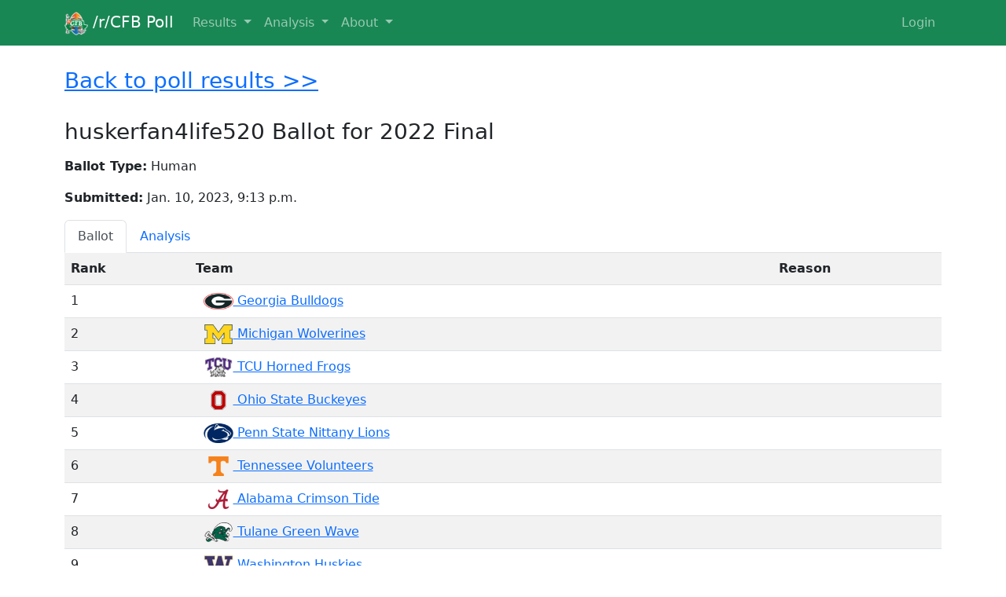

--- FILE ---
content_type: text/html; charset=utf-8
request_url: https://poll.redditcfb.com/ballot/47453/
body_size: 3750
content:
<!DOCTYPE html>
<html lang="en">




<link rel="apple-touch-icon" sizes="57x57" href="/static/favicon/apple-touch-icon-57x57.png">
<link rel="apple-touch-icon" sizes="60x60" href="/static/favicon/apple-touch-icon-60x60.png">
<link rel="apple-touch-icon" sizes="72x72" href="/static/favicon/apple-touch-icon-72x72.png">
<link rel="apple-touch-icon" sizes="76x76" href="/static/favicon/apple-touch-icon-76x76.png">
<link rel="apple-touch-icon" sizes="114x114" href="/static/favicon/apple-touch-icon-114x114.png">
<link rel="apple-touch-icon" sizes="120x120" href="/static/favicon/apple-touch-icon-120x120.png">
<link rel="apple-touch-icon" sizes="144x144" href="/static/favicon/apple-touch-icon-144x144.png">
<link rel="apple-touch-icon" sizes="152x152" href="/static/favicon/apple-touch-icon-152x152.png">
<link rel="apple-touch-icon" sizes="180x180" href="/static/favicon/apple-touch-icon-180x180.png">
<link rel="icon" type="image/png" href="/static/favicon/favicon-32x32.png" sizes="32x32">
<link rel="icon" type="image/png" href="/static/favicon/android-chrome-192x192.png" sizes="192x192">
<link rel="icon" type="image/png" href="/static/favicon/favicon-96x96.png" sizes="96x96">
<link rel="icon" type="image/png" href="/static/favicon/favicon-16x16.png" sizes="16x16">
<link rel="icon" type="image/ico" href="/static/favicon/favicon.ico"/>
<link rel="manifest" href="/static/favicon/manifest.json">
<link rel="mask-icon" href="/static/favicon/safari-pinned-tab.svg" color="#5bbad5 ">
<link rel="shortcut icon" href="/static/favicon/favicon.ico">
<meta name="msapplication-TileColor" content="#da532c ">
<meta name="msapplication-TileImage" content="/static/favicon/mstile-144x144.png">
<meta name="msapplication-config" content="/static/favicon/browserconfig.xml">

<head>
    <title>/r/CFB Poll</title>
    <meta charset="utf-8">
    <meta name="viewport" content="width=device-width, initial-scale=1">
	<script src="https://ajax.googleapis.com/ajax/libs/jquery/3.6.0/jquery.min.js"></script>
    <link href="https://cdn.jsdelivr.net/npm/bootstrap@5.2.0-beta1/dist/css/bootstrap.min.css" rel="stylesheet" integrity="sha384-0evHe/X+R7YkIZDRvuzKMRqM+OrBnVFBL6DOitfPri4tjfHxaWutUpFmBp4vmVor" crossorigin="anonymous">
    <script src="https://cdn.jsdelivr.net/npm/bootstrap@5.2.0-beta1/dist/js/bootstrap.bundle.min.js" integrity="sha384-pprn3073KE6tl6bjs2QrFaJGz5/SUsLqktiwsUTF55Jfv3qYSDhgCecCxMW52nD2" crossorigin="anonymous"></script>
    <link rel="stylesheet" href="https://ajax.googleapis.com/ajax/libs/jqueryui/1.13.2/themes/smoothness/jquery-ui.css">
    <script src="https://ajax.googleapis.com/ajax/libs/jqueryui/1.13.2/jquery-ui.min.js"></script>
    <script src="https://cdn.jsdelivr.net/npm/jquery-ui-touch-punch@0.2.3/jquery.ui.touch-punch.min.js" integrity="sha256-AAhU14J4Gv8bFupUUcHaPQfvrdNauRHMt+S4UVcaJb0=" crossorigin="anonymous"></script>
    <link rel="stylesheet" href="/static/css/poll.css">
	<script src="/static/javascript/main.js"></script>
    <script src="/static/javascript/jquery.columnizer.js"></script>
</head>
<body>

	<nav class="navbar navbar-expand-lg fixed-top navbar-dark bg-success">
		<div class="container">
            <a class="navbar-brand" href="/">
                <img src="/static/images/poll.png" width="30" height="30" class="d-inline-block align-middle" alt="">
                /r/CFB Poll
            </a>
			<button type="button" class="navbar-toggler" data-bs-toggle="collapse" data-bs-target="#navbarNav" aria-controls="navbarNav" aria-expanded="false" aria-label="Toggle navigation">
				<span class="navbar-toggler-icon"></span>
			</button>
			<div class="collapse navbar-collapse" id="navbarNav">
				<ul class="navbar-nav me-auto mb-2 mb-lg-0">
					<li class="nav-item dropdown">
						<a href="#" class="nav-link dropdown-toggle" data-bs-toggle="dropdown" role="button" aria-expanded="false">
							Results
						</a>
						<ul class="dropdown-menu">
							<li><a class="dropdown-item" href="/poll/this_week/">This Week</a></li>
							<li><a class="dropdown-item" href="/poll/last_week/">Last Week</a></li>
							<li><a class="dropdown-item" href="/poll/">Poll Index</a></li>
						</ul>
					</li>
					<li class="nav-item dropdown">
						<a href="#" class="nav-link dropdown-toggle" data-bs-toggle="dropdown" role="button" aria-expanded="false">
							Analysis
						</a>
						<ul class="dropdown-menu">
							<li><a class="dropdown-item" href="/poll/analysis/this_week/">Current Outliers</a></li>
							<li><p class="dropdown-item">More coming soon!</p></li>
						</ul>
					</li>
					<li class="nav-item dropdown">
						<a href="#" class="nav-link dropdown-toggle" data-bs-toggle="dropdown" role="button" aria-expanded="false">
							About
						</a>
						<ul class="dropdown-menu">
							<li><a class="dropdown-item" href='/about/?p=about'>Overview</a></li>
							<li><a class="dropdown-item" href='/about/?p=faq'>FAQ</a></li>
							<li><a class="dropdown-item" href='/about/?p=contribute'>How To Contribute</a></li>
							<li><a class="dropdown-item" href='/about/?p=voters'>Voter Hall of Fame</a></li>
						</ul>
					</li>
				</ul>

				<ul class="navbar-nav ms-auto mb-2 mb-lg-0">
                    
                        <li class="nav-item">
				<a class="nav-link" href="/accounts/reddit/login/?next=%2Fballot%2F47453%2F">
								Login
							</a>
						</li>
                    
				</ul>
			</div>
		</div>
	</nav>

	

    <div class="container">
        <div class="py-3">
            <h3>
                <a href="/poll/view/196/">Back to poll results >></a>
            </h3>
        </div>
        <div class="py-2">
            <h3>
                huskerfan4life520 Ballot for 2022 Final
            </h3>
        </div>
        <p>
            <strong>Ballot Type:</strong> Human
        </p>
        
            <p>
                <strong>Submitted:</strong> Jan. 10, 2023, 9:13 p.m.
            </p>
        
        
        
            <ul class="nav nav-tabs" id="myTab" role="tablist">
                <li class="nav-item" role="presentation">
                    <button class="nav-link active" id="ballot-tab" data-bs-toggle="tab" data-bs-target="#ballot-tab-pane" type="button" role="tab" aria-controls="ballot-tab-pane" aria-selected="true">Ballot</button>
                </li>
                <li class="nav-item" role="presentation">
                    <button class="nav-link" id="analysis-tab" data-bs-toggle="tab" data-bs-target="#analysis-tab-pane" type="button" role="tab" aria-controls="analysis-tab-pane" aria-selected="false">Analysis</button>
                </li>
            </ul>
            <div class="tab-content" id="myTabContent">
                <div class="tab-pane fade show active" id="ballot-tab-pane" role="tabpanel" aria-labelledby="ballot-tab" tabindex="0">
                    
                        <table class="table table-striped">
                            <tr>
                                <th>Rank</th>
                                <th>Team</th>
                                <th>Reason</th>
                            </tr>
                            
                                <tr>
                                    <td>1</td>
                                    <td>
                                        <a href="/poll/view/196/team/55/">
                                        
                                            <img class="team-logo" src="/static/images/full60/georgia.png" alt="">
                                        
                                        Georgia Bulldogs
                                        </a>
                                    </td>
                                    <td></td>
                                </tr>
                            
                                <tr>
                                    <td>2</td>
                                    <td>
                                        <a href="/poll/view/196/team/29/">
                                        
                                            <img class="team-logo" src="/static/images/full60/michigan.png" alt="">
                                        
                                        Michigan Wolverines
                                        </a>
                                    </td>
                                    <td></td>
                                </tr>
                            
                                <tr>
                                    <td>3</td>
                                    <td>
                                        <a href="/poll/view/196/team/21/">
                                        
                                            <img class="team-logo" src="/static/images/full60/tcu.png" alt="">
                                        
                                        TCU Horned Frogs
                                        </a>
                                    </td>
                                    <td></td>
                                </tr>
                            
                                <tr>
                                    <td>4</td>
                                    <td>
                                        <a href="/poll/view/196/team/34/">
                                        
                                            <img class="team-logo" src="/static/images/full60/ohiostate.png" alt="">
                                        
                                        Ohio State Buckeyes
                                        </a>
                                    </td>
                                    <td></td>
                                </tr>
                            
                                <tr>
                                    <td>5</td>
                                    <td>
                                        <a href="/poll/view/196/team/35/">
                                        
                                            <img class="team-logo" src="/static/images/full60/pennstate.png" alt="">
                                        
                                        Penn State Nittany Lions
                                        </a>
                                    </td>
                                    <td></td>
                                </tr>
                            
                                <tr>
                                    <td>6</td>
                                    <td>
                                        <a href="/poll/view/196/team/62/">
                                        
                                            <img class="team-logo" src="/static/images/full60/tennessee.png" alt="">
                                        
                                        Tennessee Volunteers
                                        </a>
                                    </td>
                                    <td></td>
                                </tr>
                            
                                <tr>
                                    <td>7</td>
                                    <td>
                                        <a href="/poll/view/196/team/51/">
                                        
                                            <img class="team-logo" src="/static/images/full60/alabama.png" alt="">
                                        
                                        Alabama Crimson Tide
                                        </a>
                                    </td>
                                    <td></td>
                                </tr>
                            
                                <tr>
                                    <td>8</td>
                                    <td>
                                        <a href="/poll/view/196/team/78/">
                                        
                                            <img class="team-logo" src="/static/images/full60/tulane.png" alt="">
                                        
                                        Tulane Green Wave
                                        </a>
                                    </td>
                                    <td></td>
                                </tr>
                            
                                <tr>
                                    <td>9</td>
                                    <td>
                                        <a href="/poll/view/196/team/49/">
                                        
                                            <img class="team-logo" src="/static/images/full60/washington.png" alt="">
                                        
                                        Washington Huskies
                                        </a>
                                    </td>
                                    <td></td>
                                </tr>
                            
                                <tr>
                                    <td>10</td>
                                    <td>
                                        <a href="/poll/view/196/team/48/">
                                        
                                            <img class="team-logo" src="/static/images/full60/utah.png" alt="">
                                        
                                        Utah Utes
                                        </a>
                                    </td>
                                    <td></td>
                                </tr>
                            
                                <tr>
                                    <td>11</td>
                                    <td>
                                        <a href="/poll/view/196/team/4/">
                                        
                                            <img class="team-logo" src="/static/images/full60/floridastate.png" alt="">
                                        
                                        Florida State Seminoles
                                        </a>
                                    </td>
                                    <td></td>
                                </tr>
                            
                                <tr>
                                    <td>12</td>
                                    <td>
                                        <a href="/poll/view/196/team/43/">
                                        
                                            <img class="team-logo" src="/static/images/full60/oregon.png" alt="">
                                        
                                        Oregon Ducks
                                        </a>
                                    </td>
                                    <td></td>
                                </tr>
                            
                                <tr>
                                    <td>13</td>
                                    <td>
                                        <a href="/poll/view/196/team/2/">
                                        
                                            <img class="team-logo" src="/static/images/full60/clemson.png" alt="">
                                        
                                        Clemson Tigers
                                        </a>
                                    </td>
                                    <td></td>
                                </tr>
                            
                                <tr>
                                    <td>14</td>
                                    <td>
                                        <a href="/poll/view/196/team/47/">
                                        
                                            <img class="team-logo" src="/static/images/full60/usc.png" alt="">
                                        
                                        USC Trojans
                                        </a>
                                    </td>
                                    <td></td>
                                </tr>
                            
                                <tr>
                                    <td>15</td>
                                    <td>
                                        <a href="/poll/view/196/team/18/">
                                        
                                            <img class="team-logo" src="/static/images/full60/kansasstate.png" alt="">
                                        
                                        Kansas State Wildcats
                                        </a>
                                    </td>
                                    <td></td>
                                </tr>
                            
                                <tr>
                                    <td>16</td>
                                    <td>
                                        <a href="/poll/view/196/team/44/">
                                        
                                            <img class="team-logo" src="/static/images/full60/oregonstate.png" alt="">
                                        
                                        Oregon State Beavers
                                        </a>
                                    </td>
                                    <td></td>
                                </tr>
                            
                                <tr>
                                    <td>17</td>
                                    <td>
                                        <a href="/poll/view/196/team/129/">
                                        
                                            <img class="team-logo" src="/static/images/full60/troy.png" alt="">
                                        
                                        Troy Trojans
                                        </a>
                                    </td>
                                    <td></td>
                                </tr>
                            
                                <tr>
                                    <td>18</td>
                                    <td>
                                        <a href="/poll/view/196/team/57/">
                                        
                                            <img class="team-logo" src="/static/images/full60/lsu.png" alt="">
                                        
                                        LSU Tigers
                                        </a>
                                    </td>
                                    <td></td>
                                </tr>
                            
                                <tr>
                                    <td>19</td>
                                    <td>
                                        <a href="/poll/view/196/team/67/">
                                        
                                            <img class="team-logo" src="/static/images/full60/notredame.png" alt="">
                                        
                                        Notre Dame Fighting Irish
                                        </a>
                                    </td>
                                    <td></td>
                                </tr>
                            
                                <tr>
                                    <td>20</td>
                                    <td>
                                        <a href="/poll/view/196/team/46/">
                                        
                                            <img class="team-logo" src="/static/images/full60/ucla.png" alt="">
                                        
                                        UCLA Bruins
                                        </a>
                                    </td>
                                    <td></td>
                                </tr>
                            
                                <tr>
                                    <td>21</td>
                                    <td>
                                        <a href="/poll/view/196/team/10/">
                                        
                                            <img class="team-logo" src="/static/images/full60/pittsburgh.png" alt="">
                                        
                                        Pittsburgh Panthers
                                        </a>
                                    </td>
                                    <td></td>
                                </tr>
                            
                                <tr>
                                    <td>22</td>
                                    <td>
                                        <a href="/poll/view/196/team/61/">
                                        
                                            <img class="team-logo" src="/static/images/full60/southcarolina.png" alt="">
                                        
                                        South Carolina Gamecocks
                                        </a>
                                    </td>
                                    <td></td>
                                </tr>
                            
                                <tr>
                                    <td>23</td>
                                    <td>
                                        <a href="/poll/view/196/team/58/">
                                        
                                            <img class="team-logo" src="/static/images/full60/mississippistate.png" alt="">
                                        
                                        Mississippi State Bulldogs
                                        </a>
                                    </td>
                                    <td></td>
                                </tr>
                            
                                <tr>
                                    <td>24</td>
                                    <td>
                                        <a href="/poll/view/196/team/94/">
                                        
                                            <img class="team-logo" src="/static/images/full60/utsa.png" alt="">
                                        
                                        UTSA Roadrunners
                                        </a>
                                    </td>
                                    <td></td>
                                </tr>
                            
                                <tr>
                                    <td>25</td>
                                    <td>
                                        <a href="/poll/view/196/team/111/">
                                        
                                            <img class="team-logo" src="/static/images/full60/fresnostate.png" alt="">
                                        
                                        Fresno State Bulldogs
                                        </a>
                                    </td>
                                    <td></td>
                                </tr>
                            
                        </table>
                    
                </div>
                <div class="tab-pane fade py-3" id="analysis-tab-pane" role="tabpanel" aria-labelledby="analysis-tab" tabindex="0">
                    <div class="row">
                        <div class="col-lg-6">
                            <p><strong>Teams Ranked:</strong></p>
                            <table class="table table-sm table-bordered" style="width: auto;">
                                <tr>
                                    <th>Rank</th>
                                    <th>Team</th>
                                    <th>Unusualness</th>
                                </tr>
                                
                                    <tr style="background-color: #ffffff;">
                                        <td class="text-center">1</td>
                                        <td>
                                            <a href="/poll/view/196/team/55/">
                                            
                                                <img class="team-logo" src="/static/images/full60/georgia.png" alt="">
                                            
                                            Georgia Bulldogs
                                            </a>
                                        </td>
                                        <td class="text-center">0.00</td>
                                    </tr>
                                
                                    <tr style="background-color: #e8ffe8;">
                                        <td class="text-center">2</td>
                                        <td>
                                            <a href="/poll/view/196/team/29/">
                                            
                                                <img class="team-logo" src="/static/images/full60/michigan.png" alt="">
                                            
                                            Michigan Wolverines
                                            </a>
                                        </td>
                                        <td class="text-center">0.36</td>
                                    </tr>
                                
                                    <tr style="background-color: #ffffff;">
                                        <td class="text-center">3</td>
                                        <td>
                                            <a href="/poll/view/196/team/21/">
                                            
                                                <img class="team-logo" src="/static/images/full60/tcu.png" alt="">
                                            
                                            TCU Horned Frogs
                                            </a>
                                        </td>
                                        <td class="text-center">0.00</td>
                                    </tr>
                                
                                    <tr style="background-color: #ffffff;">
                                        <td class="text-center">4</td>
                                        <td>
                                            <a href="/poll/view/196/team/34/">
                                            
                                                <img class="team-logo" src="/static/images/full60/ohiostate.png" alt="">
                                            
                                            Ohio State Buckeyes
                                            </a>
                                        </td>
                                        <td class="text-center">0.00</td>
                                    </tr>
                                
                                    <tr style="background-color: #d3ffd3;">
                                        <td class="text-center">5</td>
                                        <td>
                                            <a href="/poll/view/196/team/35/">
                                            
                                                <img class="team-logo" src="/static/images/full60/pennstate.png" alt="">
                                            
                                            Penn State Nittany Lions
                                            </a>
                                        </td>
                                        <td class="text-center">0.69</td>
                                    </tr>
                                
                                    <tr style="background-color: #ffffff;">
                                        <td class="text-center">6</td>
                                        <td>
                                            <a href="/poll/view/196/team/62/">
                                            
                                                <img class="team-logo" src="/static/images/full60/tennessee.png" alt="">
                                            
                                            Tennessee Volunteers
                                            </a>
                                        </td>
                                        <td class="text-center">0.00</td>
                                    </tr>
                                
                                    <tr style="background-color: #fff8f8;">
                                        <td class="text-center">7</td>
                                        <td>
                                            <a href="/poll/view/196/team/51/">
                                            
                                                <img class="team-logo" src="/static/images/full60/alabama.png" alt="">
                                            
                                            Alabama Crimson Tide
                                            </a>
                                        </td>
                                        <td class="text-center">-0.11</td>
                                    </tr>
                                
                                    <tr style="background-color: #ffffff;">
                                        <td class="text-center">8</td>
                                        <td>
                                            <a href="/poll/view/196/team/78/">
                                            
                                                <img class="team-logo" src="/static/images/full60/tulane.png" alt="">
                                            
                                            Tulane Green Wave
                                            </a>
                                        </td>
                                        <td class="text-center">0.00</td>
                                    </tr>
                                
                                    <tr style="background-color: #ffffff;">
                                        <td class="text-center">9</td>
                                        <td>
                                            <a href="/poll/view/196/team/49/">
                                            
                                                <img class="team-logo" src="/static/images/full60/washington.png" alt="">
                                            
                                            Washington Huskies
                                            </a>
                                        </td>
                                        <td class="text-center">0.00</td>
                                    </tr>
                                
                                    <tr style="background-color: #ffffff;">
                                        <td class="text-center">10</td>
                                        <td>
                                            <a href="/poll/view/196/team/48/">
                                            
                                                <img class="team-logo" src="/static/images/full60/utah.png" alt="">
                                            
                                            Utah Utes
                                            </a>
                                        </td>
                                        <td class="text-center">0.00</td>
                                    </tr>
                                
                                    <tr style="background-color: #ffffff;">
                                        <td class="text-center">11</td>
                                        <td>
                                            <a href="/poll/view/196/team/4/">
                                            
                                                <img class="team-logo" src="/static/images/full60/floridastate.png" alt="">
                                            
                                            Florida State Seminoles
                                            </a>
                                        </td>
                                        <td class="text-center">0.00</td>
                                    </tr>
                                
                                    <tr style="background-color: #efffef;">
                                        <td class="text-center">12</td>
                                        <td>
                                            <a href="/poll/view/196/team/43/">
                                            
                                                <img class="team-logo" src="/static/images/full60/oregon.png" alt="">
                                            
                                            Oregon Ducks
                                            </a>
                                        </td>
                                        <td class="text-center">0.26</td>
                                    </tr>
                                
                                    <tr style="background-color: #ffffff;">
                                        <td class="text-center">13</td>
                                        <td>
                                            <a href="/poll/view/196/team/2/">
                                            
                                                <img class="team-logo" src="/static/images/full60/clemson.png" alt="">
                                            
                                            Clemson Tigers
                                            </a>
                                        </td>
                                        <td class="text-center">0.00</td>
                                    </tr>
                                
                                    <tr style="background-color: #ffffff;">
                                        <td class="text-center">14</td>
                                        <td>
                                            <a href="/poll/view/196/team/47/">
                                            
                                                <img class="team-logo" src="/static/images/full60/usc.png" alt="">
                                            
                                            USC Trojans
                                            </a>
                                        </td>
                                        <td class="text-center">0.00</td>
                                    </tr>
                                
                                    <tr style="background-color: #ffffff;">
                                        <td class="text-center">15</td>
                                        <td>
                                            <a href="/poll/view/196/team/18/">
                                            
                                                <img class="team-logo" src="/static/images/full60/kansasstate.png" alt="">
                                            
                                            Kansas State Wildcats
                                            </a>
                                        </td>
                                        <td class="text-center">0.00</td>
                                    </tr>
                                
                                    <tr style="background-color: #ffffff;">
                                        <td class="text-center">16</td>
                                        <td>
                                            <a href="/poll/view/196/team/44/">
                                            
                                                <img class="team-logo" src="/static/images/full60/oregonstate.png" alt="">
                                            
                                            Oregon State Beavers
                                            </a>
                                        </td>
                                        <td class="text-center">0.00</td>
                                    </tr>
                                
                                    <tr style="background-color: #ffffff;">
                                        <td class="text-center">17</td>
                                        <td>
                                            <a href="/poll/view/196/team/129/">
                                            
                                                <img class="team-logo" src="/static/images/full60/troy.png" alt="">
                                            
                                            Troy Trojans
                                            </a>
                                        </td>
                                        <td class="text-center">0.00</td>
                                    </tr>
                                
                                    <tr style="background-color: #fff2f2;">
                                        <td class="text-center">18</td>
                                        <td>
                                            <a href="/poll/view/196/team/57/">
                                            
                                                <img class="team-logo" src="/static/images/full60/lsu.png" alt="">
                                            
                                            LSU Tigers
                                            </a>
                                        </td>
                                        <td class="text-center">-0.22</td>
                                    </tr>
                                
                                    <tr style="background-color: #ffffff;">
                                        <td class="text-center">19</td>
                                        <td>
                                            <a href="/poll/view/196/team/67/">
                                            
                                                <img class="team-logo" src="/static/images/full60/notredame.png" alt="">
                                            
                                            Notre Dame Fighting Irish
                                            </a>
                                        </td>
                                        <td class="text-center">0.00</td>
                                    </tr>
                                
                                    <tr style="background-color: #fefffe;">
                                        <td class="text-center">20</td>
                                        <td>
                                            <a href="/poll/view/196/team/46/">
                                            
                                                <img class="team-logo" src="/static/images/full60/ucla.png" alt="">
                                            
                                            UCLA Bruins
                                            </a>
                                        </td>
                                        <td class="text-center">0.03</td>
                                    </tr>
                                
                                    <tr style="background-color: #f7fff7;">
                                        <td class="text-center">21</td>
                                        <td>
                                            <a href="/poll/view/196/team/10/">
                                            
                                                <img class="team-logo" src="/static/images/full60/pittsburgh.png" alt="">
                                            
                                            Pittsburgh Panthers
                                            </a>
                                        </td>
                                        <td class="text-center">0.13</td>
                                    </tr>
                                
                                    <tr style="background-color: #ffffff;">
                                        <td class="text-center">22</td>
                                        <td>
                                            <a href="/poll/view/196/team/61/">
                                            
                                                <img class="team-logo" src="/static/images/full60/southcarolina.png" alt="">
                                            
                                            South Carolina Gamecocks
                                            </a>
                                        </td>
                                        <td class="text-center">0.00</td>
                                    </tr>
                                
                                    <tr style="background-color: #fff2f2;">
                                        <td class="text-center">23</td>
                                        <td>
                                            <a href="/poll/view/196/team/58/">
                                            
                                                <img class="team-logo" src="/static/images/full60/mississippistate.png" alt="">
                                            
                                            Mississippi State Bulldogs
                                            </a>
                                        </td>
                                        <td class="text-center">-0.20</td>
                                    </tr>
                                
                                    <tr style="background-color: #ffffff;">
                                        <td class="text-center">24</td>
                                        <td>
                                            <a href="/poll/view/196/team/94/">
                                            
                                                <img class="team-logo" src="/static/images/full60/utsa.png" alt="">
                                            
                                            UTSA Roadrunners
                                            </a>
                                        </td>
                                        <td class="text-center">0.00</td>
                                    </tr>
                                
                                    <tr style="background-color: #ffffff;">
                                        <td class="text-center">25</td>
                                        <td>
                                            <a href="/poll/view/196/team/111/">
                                            
                                                <img class="team-logo" src="/static/images/full60/fresnostate.png" alt="">
                                            
                                            Fresno State Bulldogs
                                            </a>
                                        </td>
                                        <td class="text-center">0.00</td>
                                    </tr>
                                
                            </table>
                        </div>
                        <div class="col-lg-6">
                            
                                <p><strong>No major omissions.</strong></p>
                            
                            <p><strong>Total Score:</strong> 2.00</p>
                         </div>
                    </div>
                </div>
            </div>
        
        <div class="py-3">
            <h3>
                <a href="/poll/view/196/">Back to poll results >></a>
            </h3>
        </div>
    </div>

	
<script defer src="https://static.cloudflareinsights.com/beacon.min.js/vcd15cbe7772f49c399c6a5babf22c1241717689176015" integrity="sha512-ZpsOmlRQV6y907TI0dKBHq9Md29nnaEIPlkf84rnaERnq6zvWvPUqr2ft8M1aS28oN72PdrCzSjY4U6VaAw1EQ==" data-cf-beacon='{"version":"2024.11.0","token":"bcd0a6e2663b4c239f697a8656f0609d","r":1,"server_timing":{"name":{"cfCacheStatus":true,"cfEdge":true,"cfExtPri":true,"cfL4":true,"cfOrigin":true,"cfSpeedBrain":true},"location_startswith":null}}' crossorigin="anonymous"></script>
</body>
</html>


--- FILE ---
content_type: application/javascript
request_url: https://poll.redditcfb.com/static/javascript/main.js
body_size: 413
content:
$(function() {


    // This function gets cookie with a given name
    function getCookie(name) {
        let cookieValue = null;
        if (document.cookie && document.cookie !== '') {
            let cookies = document.cookie.split(';');
            for (let i = 0; i < cookies.length; i++) {
                let cookie = jQuery.trim(cookies[i]);
                // Does this cookie string begin with the name we want?
                if (cookie.substring(0, name.length + 1) === (name + '=')) {
                    cookieValue = decodeURIComponent(cookie.substring(name.length + 1));
                    break;
                }
            }
        }
        return cookieValue;
    }
    let csrftoken = getCookie('csrftoken');

    /*
    The functions below will create a header with csrftoken
    */

    function csrfSafeMethod(method) {
        // these HTTP methods do not require CSRF protection
        return (/^(GET|HEAD|OPTIONS|TRACE)$/.test(method));
    }
    function sameOrigin(url) {
        // test that a given url is a same-origin URL
        // url could be relative or scheme relative or absolute
        let host = document.location.host; // host + port
        let protocol = document.location.protocol;
        let sr_origin = '//' + host;
        let origin = protocol + sr_origin;
        // Allow absolute or scheme relative URLs to same origin
        return (url === origin || url.slice(0, origin.length + 1) === origin + '/') ||
            (url === sr_origin || url.slice(0, sr_origin.length + 1) === sr_origin + '/') ||
            // or any other URL that isn't scheme relative or absolute i.e relative.
            !(/^(\/\/|http:|https:).*/.test(url));
    }

    $.ajaxSetup({
        beforeSend: function(xhr, settings) {
            if (!csrfSafeMethod(settings.type) && sameOrigin(settings.url)) {
                // Send the token to same-origin, relative URLs only.
                // Send the token only if the method warrants CSRF protection
                // Using the CSRFToken value acquired earlier
                xhr.setRequestHeader("X-CSRFToken", csrftoken);
            }
        }
    });

});
